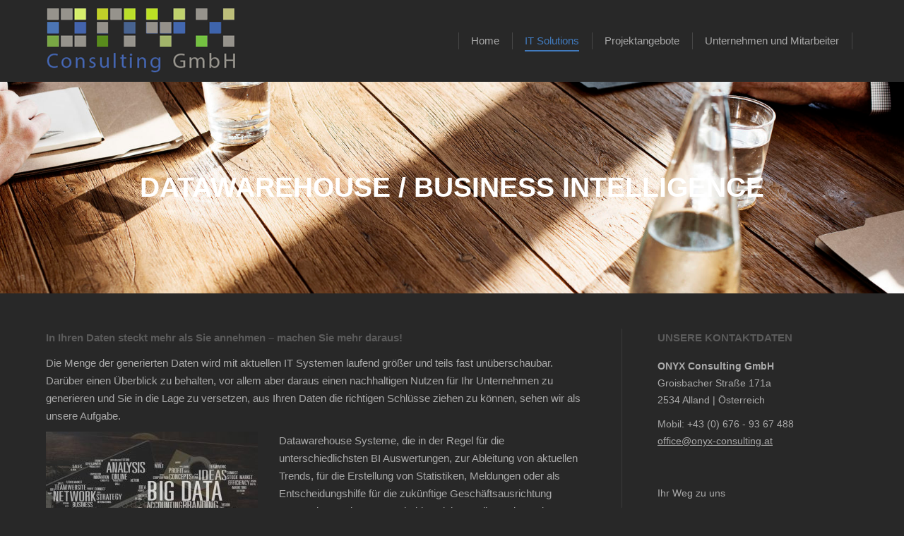

--- FILE ---
content_type: text/html; charset=UTF-8
request_url: http://onyx-it-solutions.com/it-solutions/datawarehouse-business-intelligence
body_size: 8613
content:
<!DOCTYPE html>
<!--[if lt IE 10 ]>
<html lang="en-GB" class="old-ie no-js">
<![endif]-->
<!--[if !(IE 6) | !(IE 7) | !(IE 8)  ]><!-->
<html lang="en-GB" class="no-js">
<!--<![endif]-->
<head>
	<meta charset="UTF-8" />
		<meta name="viewport" content="width=device-width, initial-scale=1, maximum-scale=1">
		<link rel="profile" href="http://gmpg.org/xfn/11" />
	<link rel="pingback" href="http://onyx-it-solutions.com/xmlrpc.php" />
	<title>Datawarehouse / Business Intelligence &#8211; ONYX Consulting GmbH</title>
<script type="text/javascript">
function createCookie(a,d,b){if(b){var c=new Date;c.setTime(c.getTime()+864E5*b);b="; expires="+c.toGMTString()}else b="";document.cookie=a+"="+d+b+"; path=/"}function readCookie(a){a+="=";for(var d=document.cookie.split(";"),b=0;b<d.length;b++){for(var c=d[b];" "==c.charAt(0);)c=c.substring(1,c.length);if(0==c.indexOf(a))return c.substring(a.length,c.length)}return null}function eraseCookie(a){createCookie(a,"",-1)}
function areCookiesEnabled(){var a=!1;createCookie("testing","Hello",1);null!=readCookie("testing")&&(a=!0,eraseCookie("testing"));return a}(function(a){var d=readCookie("devicePixelRatio"),b=void 0===a.devicePixelRatio?1:a.devicePixelRatio;areCookiesEnabled()&&null==d&&(createCookie("devicePixelRatio",b,7),1!=b&&a.location.reload(!0))})(window);
</script><link rel='dns-prefetch' href='//maxcdn.bootstrapcdn.com' />
<link rel='dns-prefetch' href='//s.w.org' />
<link rel="alternate" type="application/rss+xml" title="ONYX Consulting GmbH &raquo; Feed" href="http://onyx-it-solutions.com/feed" />
<link rel="alternate" type="application/rss+xml" title="ONYX Consulting GmbH &raquo; Comments Feed" href="http://onyx-it-solutions.com/comments/feed" />
		<script type="text/javascript">
			window._wpemojiSettings = {"baseUrl":"https:\/\/s.w.org\/images\/core\/emoji\/11\/72x72\/","ext":".png","svgUrl":"https:\/\/s.w.org\/images\/core\/emoji\/11\/svg\/","svgExt":".svg","source":{"concatemoji":"http:\/\/onyx-it-solutions.com\/wp-includes\/js\/wp-emoji-release.min.js?ver=5.0.24"}};
			!function(e,a,t){var n,r,o,i=a.createElement("canvas"),p=i.getContext&&i.getContext("2d");function s(e,t){var a=String.fromCharCode;p.clearRect(0,0,i.width,i.height),p.fillText(a.apply(this,e),0,0);e=i.toDataURL();return p.clearRect(0,0,i.width,i.height),p.fillText(a.apply(this,t),0,0),e===i.toDataURL()}function c(e){var t=a.createElement("script");t.src=e,t.defer=t.type="text/javascript",a.getElementsByTagName("head")[0].appendChild(t)}for(o=Array("flag","emoji"),t.supports={everything:!0,everythingExceptFlag:!0},r=0;r<o.length;r++)t.supports[o[r]]=function(e){if(!p||!p.fillText)return!1;switch(p.textBaseline="top",p.font="600 32px Arial",e){case"flag":return s([55356,56826,55356,56819],[55356,56826,8203,55356,56819])?!1:!s([55356,57332,56128,56423,56128,56418,56128,56421,56128,56430,56128,56423,56128,56447],[55356,57332,8203,56128,56423,8203,56128,56418,8203,56128,56421,8203,56128,56430,8203,56128,56423,8203,56128,56447]);case"emoji":return!s([55358,56760,9792,65039],[55358,56760,8203,9792,65039])}return!1}(o[r]),t.supports.everything=t.supports.everything&&t.supports[o[r]],"flag"!==o[r]&&(t.supports.everythingExceptFlag=t.supports.everythingExceptFlag&&t.supports[o[r]]);t.supports.everythingExceptFlag=t.supports.everythingExceptFlag&&!t.supports.flag,t.DOMReady=!1,t.readyCallback=function(){t.DOMReady=!0},t.supports.everything||(n=function(){t.readyCallback()},a.addEventListener?(a.addEventListener("DOMContentLoaded",n,!1),e.addEventListener("load",n,!1)):(e.attachEvent("onload",n),a.attachEvent("onreadystatechange",function(){"complete"===a.readyState&&t.readyCallback()})),(n=t.source||{}).concatemoji?c(n.concatemoji):n.wpemoji&&n.twemoji&&(c(n.twemoji),c(n.wpemoji)))}(window,document,window._wpemojiSettings);
		</script>
		<style type="text/css">
img.wp-smiley,
img.emoji {
	display: inline !important;
	border: none !important;
	box-shadow: none !important;
	height: 1em !important;
	width: 1em !important;
	margin: 0 .07em !important;
	vertical-align: -0.1em !important;
	background: none !important;
	padding: 0 !important;
}
</style>
<link rel='stylesheet' id='wp-block-library-css'  href='http://onyx-it-solutions.com/wp-includes/css/dist/block-library/style.min.css?ver=5.0.24' type='text/css' media='all' />
<link rel='stylesheet' id='layerslider-css'  href='http://onyx-it-solutions.com/wp-content/plugins/LayerSlider/static/css/layerslider.css?ver=5.6.10' type='text/css' media='all' />
<link rel='stylesheet' id='contact-form-7-css'  href='http://onyx-it-solutions.com/wp-content/plugins/contact-form-7/includes/css/styles.css?ver=5.1.1' type='text/css' media='all' />
<link rel='stylesheet' id='sn-fontAwesome-css-css'  href='//maxcdn.bootstrapcdn.com/font-awesome/4.2.0/css/font-awesome.min.css?ver=1.1' type='text/css' media='all' />
<link rel='stylesheet' id='sn-animate-css-css'  href='http://onyx-it-solutions.com/wp-content/plugins/domain-replace/duogeek/inc/animate.css?ver=1.1' type='text/css' media='all' />
<link rel='stylesheet' id='dg-grid-css-css'  href='http://onyx-it-solutions.com/wp-content/plugins/domain-replace/duogeek/inc/dg-grid.css?ver=1.1' type='text/css' media='all' />
<link rel='stylesheet' id='tp_twitter_plugin_css-css'  href='http://onyx-it-solutions.com/wp-content/plugins/recent-tweets-widget/tp_twitter_plugin.css?ver=1.0' type='text/css' media='screen' />
<link rel='stylesheet' id='rs-plugin-settings-css'  href='http://onyx-it-solutions.com/wp-content/plugins/revslider/public/assets/css/settings.css?ver=5.2.6' type='text/css' media='all' />
<style id='rs-plugin-settings-inline-css' type='text/css'>
#rs-demo-id {}
</style>
<link rel='stylesheet' id='dt-main-css'  href='http://onyx-it-solutions.com/wp-content/themes/dt-the7/css/main.min.css?ver=4.0.1' type='text/css' media='all' />
<style id='dt-main-inline-css' type='text/css'>
body #load {
  display: block;
  height: 100%;
  overflow: hidden;
  position: fixed;
  width: 100%;
  z-index: 9901;
}
.load-wrap {
  width: 100%;
  height: 100%;
  background-position: center center;
  background-repeat: no-repeat;
  text-align: center;
}
.load-wrap > svg {
  position: absolute;
  top: 50%;
  left: 50%;
  -ms-transform: translate(-50%,-50%);
  -webkit-transform: translate(-50%,-50%);
  transform: translate(-50%,-50%);
}
#load {
  background-color: #ffffff;
}
.uil-default rect:not(.bk) {
  fill: #c4c4c4;
}
.uil-ring > path {
  fill: #c4c4c4;
}
.ring-loader .circle {
  fill: #c4c4c4;
}
.ring-loader .moving-circle {
  fill: #c4c4c4;
}
.uil-hourglass .glass {
  stroke: #c4c4c4;
}
.uil-hourglass .sand {
  fill: #c4c4c4;
}
.spinner-loader .load-wrap {
  background-image: url("data:image/svg+xml,%3Csvg width='75px' height='75px' xmlns='http://www.w3.org/2000/svg' viewBox='0 0 100 100' preserveAspectRatio='xMidYMid' class='uil-default'%3E%3Crect x='0' y='0' width='100' height='100' fill='none' class='bk'%3E%3C/rect%3E%3Crect  x='46.5' y='40' width='7' height='20' rx='5' ry='5' fill='%23c4c4c4' transform='rotate(0 50 50) translate(0 -30)'%3E  %3Canimate attributeName='opacity' from='1' to='0' dur='1s' begin='0s' repeatCount='indefinite'/%3E%3C/rect%3E%3Crect  x='46.5' y='40' width='7' height='20' rx='5' ry='5' fill='%23c4c4c4' transform='rotate(30 50 50) translate(0 -30)'%3E  %3Canimate attributeName='opacity' from='1' to='0' dur='1s' begin='0.08333333333333333s' repeatCount='indefinite'/%3E%3C/rect%3E%3Crect  x='46.5' y='40' width='7' height='20' rx='5' ry='5' fill='%23c4c4c4' transform='rotate(60 50 50) translate(0 -30)'%3E  %3Canimate attributeName='opacity' from='1' to='0' dur='1s' begin='0.16666666666666666s' repeatCount='indefinite'/%3E%3C/rect%3E%3Crect  x='46.5' y='40' width='7' height='20' rx='5' ry='5' fill='%23c4c4c4' transform='rotate(90 50 50) translate(0 -30)'%3E  %3Canimate attributeName='opacity' from='1' to='0' dur='1s' begin='0.25s' repeatCount='indefinite'/%3E%3C/rect%3E%3Crect  x='46.5' y='40' width='7' height='20' rx='5' ry='5' fill='%23c4c4c4' transform='rotate(120 50 50) translate(0 -30)'%3E  %3Canimate attributeName='opacity' from='1' to='0' dur='1s' begin='0.3333333333333333s' repeatCount='indefinite'/%3E%3C/rect%3E%3Crect  x='46.5' y='40' width='7' height='20' rx='5' ry='5' fill='%23c4c4c4' transform='rotate(150 50 50) translate(0 -30)'%3E  %3Canimate attributeName='opacity' from='1' to='0' dur='1s' begin='0.4166666666666667s' repeatCount='indefinite'/%3E%3C/rect%3E%3Crect  x='46.5' y='40' width='7' height='20' rx='5' ry='5' fill='%23c4c4c4' transform='rotate(180 50 50) translate(0 -30)'%3E  %3Canimate attributeName='opacity' from='1' to='0' dur='1s' begin='0.5s' repeatCount='indefinite'/%3E%3C/rect%3E%3Crect  x='46.5' y='40' width='7' height='20' rx='5' ry='5' fill='%23c4c4c4' transform='rotate(210 50 50) translate(0 -30)'%3E  %3Canimate attributeName='opacity' from='1' to='0' dur='1s' begin='0.5833333333333334s' repeatCount='indefinite'/%3E%3C/rect%3E%3Crect  x='46.5' y='40' width='7' height='20' rx='5' ry='5' fill='%23c4c4c4' transform='rotate(240 50 50) translate(0 -30)'%3E  %3Canimate attributeName='opacity' from='1' to='0' dur='1s' begin='0.6666666666666666s' repeatCount='indefinite'/%3E%3C/rect%3E%3Crect  x='46.5' y='40' width='7' height='20' rx='5' ry='5' fill='%23c4c4c4' transform='rotate(270 50 50) translate(0 -30)'%3E  %3Canimate attributeName='opacity' from='1' to='0' dur='1s' begin='0.75s' repeatCount='indefinite'/%3E%3C/rect%3E%3Crect  x='46.5' y='40' width='7' height='20' rx='5' ry='5' fill='%23c4c4c4' transform='rotate(300 50 50) translate(0 -30)'%3E  %3Canimate attributeName='opacity' from='1' to='0' dur='1s' begin='0.8333333333333334s' repeatCount='indefinite'/%3E%3C/rect%3E%3Crect  x='46.5' y='40' width='7' height='20' rx='5' ry='5' fill='%23c4c4c4' transform='rotate(330 50 50) translate(0 -30)'%3E  %3Canimate attributeName='opacity' from='1' to='0' dur='1s' begin='0.9166666666666666s' repeatCount='indefinite'/%3E%3C/rect%3E%3C/svg%3E");
}
.ring-loader .load-wrap {
  background-image: url("data:image/svg+xml,%3Csvg xmlns='http://www.w3.org/2000/svg' viewBox='0 0 32 32' width='72' height='72' fill='%23c4c4c4'%3E   %3Cpath opacity='.25' d='M16 0 A16 16 0 0 0 16 32 A16 16 0 0 0 16 0 M16 4 A12 12 0 0 1 16 28 A12 12 0 0 1 16 4'/%3E   %3Cpath d='M16 0 A16 16 0 0 1 32 16 L28 16 A12 12 0 0 0 16 4z'%3E     %3CanimateTransform attributeName='transform' type='rotate' from='0 16 16' to='360 16 16' dur='0.8s' repeatCount='indefinite' /%3E   %3C/path%3E %3C/svg%3E");
}
.hourglass-loader .load-wrap {
  background-image: url("data:image/svg+xml,%3Csvg xmlns='http://www.w3.org/2000/svg' viewBox='0 0 32 32' width='72' height='72' fill='%23c4c4c4'%3E   %3Cpath transform='translate(2)' d='M0 12 V20 H4 V12z'%3E      %3Canimate attributeName='d' values='M0 12 V20 H4 V12z; M0 4 V28 H4 V4z; M0 12 V20 H4 V12z; M0 12 V20 H4 V12z' dur='1.2s' repeatCount='indefinite' begin='0' keytimes='0;.2;.5;1' keySplines='0.2 0.2 0.4 0.8;0.2 0.6 0.4 0.8;0.2 0.8 0.4 0.8' calcMode='spline'  /%3E   %3C/path%3E   %3Cpath transform='translate(8)' d='M0 12 V20 H4 V12z'%3E     %3Canimate attributeName='d' values='M0 12 V20 H4 V12z; M0 4 V28 H4 V4z; M0 12 V20 H4 V12z; M0 12 V20 H4 V12z' dur='1.2s' repeatCount='indefinite' begin='0.2' keytimes='0;.2;.5;1' keySplines='0.2 0.2 0.4 0.8;0.2 0.6 0.4 0.8;0.2 0.8 0.4 0.8' calcMode='spline'  /%3E   %3C/path%3E   %3Cpath transform='translate(14)' d='M0 12 V20 H4 V12z'%3E     %3Canimate attributeName='d' values='M0 12 V20 H4 V12z; M0 4 V28 H4 V4z; M0 12 V20 H4 V12z; M0 12 V20 H4 V12z' dur='1.2s' repeatCount='indefinite' begin='0.4' keytimes='0;.2;.5;1' keySplines='0.2 0.2 0.4 0.8;0.2 0.6 0.4 0.8;0.2 0.8 0.4 0.8' calcMode='spline' /%3E   %3C/path%3E   %3Cpath transform='translate(20)' d='M0 12 V20 H4 V12z'%3E     %3Canimate attributeName='d' values='M0 12 V20 H4 V12z; M0 4 V28 H4 V4z; M0 12 V20 H4 V12z; M0 12 V20 H4 V12z' dur='1.2s' repeatCount='indefinite' begin='0.6' keytimes='0;.2;.5;1' keySplines='0.2 0.2 0.4 0.8;0.2 0.6 0.4 0.8;0.2 0.8 0.4 0.8' calcMode='spline' /%3E   %3C/path%3E   %3Cpath transform='translate(26)' d='M0 12 V20 H4 V12z'%3E     %3Canimate attributeName='d' values='M0 12 V20 H4 V12z; M0 4 V28 H4 V4z; M0 12 V20 H4 V12z; M0 12 V20 H4 V12z' dur='1.2s' repeatCount='indefinite' begin='0.8' keytimes='0;.2;.5;1' keySplines='0.2 0.2 0.4 0.8;0.2 0.6 0.4 0.8;0.2 0.8 0.4 0.8' calcMode='spline' /%3E   %3C/path%3E %3C/svg%3E");
}

</style>
<!--[if lt IE 10]>
<link rel='stylesheet' id='dt-old-ie-css'  href='http://onyx-it-solutions.com/wp-content/themes/dt-the7/css/old-ie.css?ver=4.0.1' type='text/css' media='all' />
<![endif]-->
<link rel='stylesheet' id='dt-awsome-fonts-css'  href='http://onyx-it-solutions.com/wp-content/themes/dt-the7/fonts/FontAwesome/css/font-awesome.min.css?ver=4.0.1' type='text/css' media='all' />
<link rel='stylesheet' id='dt-fontello-css'  href='http://onyx-it-solutions.com/wp-content/themes/dt-the7/fonts/fontello/css/fontello.min.css?ver=4.0.1' type='text/css' media='all' />
<link rel='stylesheet' id='the7pt-static-css'  href='http://onyx-it-solutions.com/wp-content/themes/dt-the7/css/post-type.css?ver=4.0.1' type='text/css' media='all' />
<!--[if lt IE 10]>
<link rel='stylesheet' id='dt-custom-old-ie.less-css'  href='http://onyx-it-solutions.com/wp-content/uploads/wp-less/dt-the7/css/custom-old-ie-a47436a92c.css?ver=4.0.1' type='text/css' media='all' />
<![endif]-->
<link rel='stylesheet' id='dt-custom.less-css'  href='http://onyx-it-solutions.com/wp-content/uploads/wp-less/dt-the7/css/custom-a47436a92c.css?ver=4.0.1' type='text/css' media='all' />
<link rel='stylesheet' id='dt-media.less-css'  href='http://onyx-it-solutions.com/wp-content/uploads/wp-less/dt-the7/css/media-a47436a92c.css?ver=4.0.1' type='text/css' media='all' />
<link rel='stylesheet' id='the7pt.less-css'  href='http://onyx-it-solutions.com/wp-content/uploads/wp-less/dt-the7/css/post-type-dynamic-a47436a92c.css?ver=4.0.1' type='text/css' media='all' />
<link rel='stylesheet' id='style-css'  href='http://onyx-it-solutions.com/wp-content/themes/dt-the7/style.css?ver=4.0.1' type='text/css' media='all' />
<link rel='stylesheet' id='bsf-Defaults-css'  href='http://onyx-it-solutions.com/wp-content/uploads/smile_fonts/Defaults/Defaults.css?ver=5.0.24' type='text/css' media='all' />
<link rel='stylesheet' id='cp-perfect-scroll-style-css'  href='http://onyx-it-solutions.com/wp-content/plugins/convertplug/modules/slide_in/../../admin/assets/css/perfect-scrollbar.min.css?ver=5.0.24' type='text/css' media='all' />
<script type='text/javascript'>
/* <![CDATA[ */
var slide_in = {"demo_dir":"http:\/\/onyx-it-solutions.com\/wp-content\/plugins\/convertplug\/modules\/slide_in\/assets\/demos"};
/* ]]> */
</script>
<script type='text/javascript' src='http://onyx-it-solutions.com/wp-includes/js/jquery/jquery.js?ver=1.12.4'></script>
<script type='text/javascript' src='http://onyx-it-solutions.com/wp-includes/js/jquery/jquery-migrate.min.js?ver=1.4.1'></script>
<script type='text/javascript' src='http://onyx-it-solutions.com/wp-content/plugins/LayerSlider/static/js/greensock.js?ver=1.11.8'></script>
<script type='text/javascript'>
/* <![CDATA[ */
var LS_Meta = {"v":"5.6.10"};
/* ]]> */
</script>
<script type='text/javascript' src='http://onyx-it-solutions.com/wp-content/plugins/LayerSlider/static/js/layerslider.kreaturamedia.jquery.js?ver=5.6.10'></script>
<script type='text/javascript' src='http://onyx-it-solutions.com/wp-content/plugins/LayerSlider/static/js/layerslider.transitions.js?ver=5.6.10'></script>
<script type='text/javascript' src='http://onyx-it-solutions.com/wp-content/plugins/revslider/public/assets/js/jquery.themepunch.tools.min.js?ver=5.2.6'></script>
<script type='text/javascript' src='http://onyx-it-solutions.com/wp-content/plugins/revslider/public/assets/js/jquery.themepunch.revolution.min.js?ver=5.2.6'></script>
<script type='text/javascript'>
/* <![CDATA[ */
var dtLocal = {"themeUrl":"http:\/\/onyx-it-solutions.com\/wp-content\/themes\/dt-the7","passText":"To view this protected post, enter the password below:","moreButtonText":{"loading":"Loading..."},"postID":"51","ajaxurl":"http:\/\/onyx-it-solutions.com\/wp-admin\/admin-ajax.php","contactNonce":"b949175cf1","ajaxNonce":"6d4251f6fa","pageData":{"type":"page","template":"page","layout":null},"themeSettings":{"smoothScroll":"off","lazyLoading":false,"accentColor":{"mode":"solid","color":"#417ABD"},"floatingHeader":{"showAfter":94,"showMenu":true,"height":60,"logo":{"showLogo":true,"html":""}},"mobileHeader":{"firstSwitchPoint":950,"secondSwitchPoint":500},"content":{"responsivenessTreshold":970,"textColor":"#aaaaaa","headerColor":"#5b5b5b"},"stripes":{"stripe1":{"textColor":"#5b5b5b","headerColor":"#aaaaaa"},"stripe2":{"textColor":"#999999","headerColor":"#ffffff"},"stripe3":{"textColor":"#ffffff","headerColor":"#ffffff"}}},"VCMobileScreenWidth":"768"};
/* ]]> */
</script>
<script type='text/javascript' src='http://onyx-it-solutions.com/wp-content/themes/dt-the7/js/above-the-fold.min.js?ver=4.0.1'></script>
<meta name="generator" content="Powered by LayerSlider 5.6.10 - Multi-Purpose, Responsive, Parallax, Mobile-Friendly Slider Plugin for WordPress." />
<!-- LayerSlider updates and docs at: https://kreaturamedia.com/layerslider-responsive-wordpress-slider-plugin/ -->
<link rel='https://api.w.org/' href='http://onyx-it-solutions.com/wp-json/' />
<link rel="EditURI" type="application/rsd+xml" title="RSD" href="http://onyx-it-solutions.com/xmlrpc.php?rsd" />
<link rel="wlwmanifest" type="application/wlwmanifest+xml" href="http://onyx-it-solutions.com/wp-includes/wlwmanifest.xml" /> 
<meta name="generator" content="WordPress 5.0.24" />
<link rel="canonical" href="http://onyx-it-solutions.com/it-solutions/datawarehouse-business-intelligence" />
<link rel='shortlink' href='http://onyx-it-solutions.com/?p=51' />
<link rel="alternate" type="application/json+oembed" href="http://onyx-it-solutions.com/wp-json/oembed/1.0/embed?url=http%3A%2F%2Fonyx-it-solutions.com%2Fit-solutions%2Fdatawarehouse-business-intelligence" />
<link rel="alternate" type="text/xml+oembed" href="http://onyx-it-solutions.com/wp-json/oembed/1.0/embed?url=http%3A%2F%2Fonyx-it-solutions.com%2Fit-solutions%2Fdatawarehouse-business-intelligence&#038;format=xml" />
<meta property="og:site_name" content="ONYX Consulting GmbH" />
<meta property="og:title" content="Datawarehouse / Business Intelligence" />
<meta property="og:url" content="http://onyx-it-solutions.com/it-solutions/datawarehouse-business-intelligence" />
<meta property="og:type" content="article" />
<meta name="generator" content="Powered by Visual Composer - drag and drop page builder for WordPress."/>
<!--[if lte IE 9]><link rel="stylesheet" type="text/css" href="http://onyx-it-solutions.com/wp-content/plugins/js_composer/assets/css/vc_lte_ie9.min.css" media="screen"><![endif]--><!--[if IE  8]><link rel="stylesheet" type="text/css" href="http://onyx-it-solutions.com/wp-content/plugins/js_composer/assets/css/vc-ie8.min.css" media="screen"><![endif]--><meta name="generator" content="Powered by Slider Revolution 5.2.6 - responsive, Mobile-Friendly Slider Plugin for WordPress with comfortable drag and drop interface." />
<script type="text/javascript">
jQuery(function($) {
	var $window = $(window),
		$load = $("#load");
	
	$window.removeLoading = setTimeout(function() {
		$load.addClass("loader-removed").fadeOut(500);
	}, 500);
	
	$window.one("dt.removeLoading", function() {
		if (!$load.hasClass("loader-removed")) {
			clearTimeout($window.removeLoading);
			$("#load").addClass("loader-removed").fadeOut(500);
		}
	});
});
</script>
<noscript><style type="text/css"> .wpb_animate_when_almost_visible { opacity: 1; }</style></noscript></head>
<body class="page-template-default page page-id-51 page-child parent-pageid-33 fancy-header-on large-hover-icons overlay-cursor-on srcset-enabled btn-ios custom-btn-color custom-btn-hover-color contact-form-minimal semitransparent-bullets bold-icons phantom-fade phantom-line-decoration phantom-custom-logo-on floating-mobile-menu-icon top-header first-switch-logo-left first-switch-menu-right second-switch-logo-left second-switch-menu-right right-mobile-menu layzr-loading-on the7 wpb-js-composer js-comp-ver-4.12.1 vc_responsive semitransparent-portfolio-icons album-minuatures-style-2">
<div id="load" class="spinner-loader">
	<div class="load-wrap"></div>
</div>
<div id="page">
	<a class="skip-link screen-reader-text" href="#content">Skip to content</a>

<div class="masthead inline-header right widgets full-height dividers surround line-decoration dt-parent-menu-clickable show-device-logo show-mobile-logo" role="banner">

	
	<header class="header-bar">

						<div class="branding">

					<a href="http://onyx-it-solutions.com/"><img class=" preload-me" src="http://onyx-it-solutions.com/wp-content/uploads/2023/03/Onyx_Consulting_273_95_color_grey.png" srcset="http://onyx-it-solutions.com/wp-content/uploads/2023/03/Onyx_Consulting_273_95_color_grey.png 273w" width="273" height="95"   sizes="273px" alt="ONYX Consulting GmbH" /><img class="mobile-logo preload-me" src="http://onyx-it-solutions.com/wp-content/uploads/2023/03/Onyx_Consulting_144_50_color_grey.png" srcset="http://onyx-it-solutions.com/wp-content/uploads/2023/03/Onyx_Consulting_144_50_color_grey.png 144w" width="144" height="50"   sizes="144px" alt="ONYX Consulting GmbH" /></a>
					<div id="site-title" class="assistive-text">ONYX Consulting GmbH</div>
					<div id="site-description" class="assistive-text"></div>

					
					
				</div>
		<ul id="primary-menu" class="main-nav underline-decoration upwards-line" role="menu"><li class="menu-item menu-item-type-post_type menu-item-object-page menu-item-home menu-item-36 first dt-mega-menu mega-auto-width mega-column-3"><a href='http://onyx-it-solutions.com/' data-level='1'><span class="menu-item-text"><span class="menu-text">Home</span></span></a></li> <li class="menu-item menu-item-type-post_type menu-item-object-page current-page-ancestor current-menu-ancestor current-menu-parent current-page-parent current_page_parent current_page_ancestor menu-item-has-children menu-item-37 act has-children"><a href='http://onyx-it-solutions.com/it-solutions' data-level='1'><span class="menu-item-text"><span class="menu-text">IT Solutions</span></span></a><ul class="sub-nav"><li class="menu-item menu-item-type-post_type menu-item-object-page current-menu-item page_item page-item-51 current_page_item menu-item-64 act first"><a href='http://onyx-it-solutions.com/it-solutions/datawarehouse-business-intelligence' data-level='2'><span class="menu-item-text"><span class="menu-text">Datawarehouse / Business Intelligence</span></span></a></li> <li class="menu-item menu-item-type-post_type menu-item-object-page menu-item-62"><a href='http://onyx-it-solutions.com/it-solutions/transaktionale-systeme' data-level='2'><span class="menu-item-text"><span class="menu-text">Transaktionale Systeme</span></span></a></li> <li class="menu-item menu-item-type-post_type menu-item-object-page menu-item-63"><a href='http://onyx-it-solutions.com/it-solutions/migrationen-schnittstellen' data-level='2'><span class="menu-item-text"><span class="menu-text">Migrationen / Schnittstellen</span></span></a></li> </ul></li> <li class="menu-item menu-item-type-post_type menu-item-object-page menu-item-has-children menu-item-392 has-children"><a href='http://onyx-it-solutions.com/projektangebote' data-level='1'><span class="menu-item-text"><span class="menu-text">Projektangebote</span></span></a><ul class="sub-nav"><li class="menu-item menu-item-type-post_type menu-item-object-page menu-item-391 first"><a href='http://onyx-it-solutions.com/projektangebote/projektangebote_portal' data-level='2'><span class="menu-item-text"><span class="menu-text">Projektangebote für Freelancer</span></span></a></li> <li class="menu-item menu-item-type-post_type menu-item-object-page menu-item-390"><a href='http://onyx-it-solutions.com/projektangebote/initiativbewerbung' data-level='2'><span class="menu-item-text"><span class="menu-text">Initiativbewerbung</span></span></a></li> </ul></li> <li class="menu-item menu-item-type-post_type menu-item-object-page menu-item-95"><a href='http://onyx-it-solutions.com/unternehmen_mitarbeiter' data-level='1'><span class="menu-item-text"><span class="menu-text">Unternehmen und Mitarbeiter</span></span></a></li> </ul>
		<div class="mini-widgets"><div class="mini-search show-on-desktop near-logo-first-switch in-menu-second-switch">	<form class="searchform" role="search" method="get" action="http://onyx-it-solutions.com/">
		<input type="text" class="field searchform-s" name="s" value="" placeholder="Type and hit enter &hellip;" />
				<input type="submit" class="assistive-text searchsubmit" value="Go!" />
		<a href="#go" id="trigger-overlay" class="submit icon-off">&nbsp;</a>
	</form></div></div>
	</header>

</div><div class='dt-close-mobile-menu-icon'><span></span></div>
<div class='dt-mobile-header'>
	<ul id="mobile-menu" class="mobile-main-nav" role="menu">
		<li class="menu-item menu-item-type-post_type menu-item-object-page menu-item-home menu-item-36 first dt-mega-menu mega-auto-width mega-column-3"><a href='http://onyx-it-solutions.com/' data-level='1'><span class="menu-item-text"><span class="menu-text">Home</span></span></a></li> <li class="menu-item menu-item-type-post_type menu-item-object-page current-page-ancestor current-menu-ancestor current-menu-parent current-page-parent current_page_parent current_page_ancestor menu-item-has-children menu-item-37 act has-children"><a href='http://onyx-it-solutions.com/it-solutions' data-level='1'><span class="menu-item-text"><span class="menu-text">IT Solutions</span></span></a><ul class="sub-nav"><li class="menu-item menu-item-type-post_type menu-item-object-page current-menu-item page_item page-item-51 current_page_item menu-item-64 act first"><a href='http://onyx-it-solutions.com/it-solutions/datawarehouse-business-intelligence' data-level='2'><span class="menu-item-text"><span class="menu-text">Datawarehouse / Business Intelligence</span></span></a></li> <li class="menu-item menu-item-type-post_type menu-item-object-page menu-item-62"><a href='http://onyx-it-solutions.com/it-solutions/transaktionale-systeme' data-level='2'><span class="menu-item-text"><span class="menu-text">Transaktionale Systeme</span></span></a></li> <li class="menu-item menu-item-type-post_type menu-item-object-page menu-item-63"><a href='http://onyx-it-solutions.com/it-solutions/migrationen-schnittstellen' data-level='2'><span class="menu-item-text"><span class="menu-text">Migrationen / Schnittstellen</span></span></a></li> </ul></li> <li class="menu-item menu-item-type-post_type menu-item-object-page menu-item-has-children menu-item-392 has-children"><a href='http://onyx-it-solutions.com/projektangebote' data-level='1'><span class="menu-item-text"><span class="menu-text">Projektangebote</span></span></a><ul class="sub-nav"><li class="menu-item menu-item-type-post_type menu-item-object-page menu-item-391 first"><a href='http://onyx-it-solutions.com/projektangebote/projektangebote_portal' data-level='2'><span class="menu-item-text"><span class="menu-text">Projektangebote für Freelancer</span></span></a></li> <li class="menu-item menu-item-type-post_type menu-item-object-page menu-item-390"><a href='http://onyx-it-solutions.com/projektangebote/initiativbewerbung' data-level='2'><span class="menu-item-text"><span class="menu-text">Initiativbewerbung</span></span></a></li> </ul></li> <li class="menu-item menu-item-type-post_type menu-item-object-page menu-item-95"><a href='http://onyx-it-solutions.com/unternehmen_mitarbeiter' data-level='1'><span class="menu-item-text"><span class="menu-text">Unternehmen und Mitarbeiter</span></span></a></li> 	</ul>
	<div class='mobile-mini-widgets-in-menu'></div>
</div>
	<header id="fancy-header" class="fancy-header breadcrumbs-off title-center" style="background-color: #222222; background-size: cover; background-repeat: no-repeat; background-image: url(http://onyx-it-solutions.com/wp-content/uploads/2016/10/54641486_ml.jpg); background-position: center center; min-height: 300px" >
			<div class="wf-wrap">
				<div class="wf-table" style="height: 300px;"><div class="wf-td hgroup"><h1 class="fancy-title entry-title h1-size" style="color: #ffffff"><span>Datawarehouse / Business Intelligence</span></h1></div></div>
			</div>
			</header>
	
	<div id="main" class="sidebar-right"><!-- class="sidebar-none", class="sidebar-left", class="sidebar-right" -->

		
		<div class="main-gradient"></div>
		<div class="wf-wrap">
			<div class="wf-container-main">

				
	
		
			<div id="content" class="content" role="main">

			
					
					<h5>In Ihren Daten steckt mehr als Sie annehmen &#8211; machen Sie mehr daraus!</h5>
<p>Die Menge der generierten Daten wird mit aktuellen IT Systemen laufend größer und teils fast unüberschaubar. Darüber einen Überblick zu behalten, vor allem aber daraus einen nachhaltigen Nutzen für Ihr Unternehmen zu generieren und Sie in die Lage zu versetzen, aus Ihren Daten die richtigen Schlüsse ziehen zu können, sehen wir als unsere Aufgabe.</p>
<p><img class="size-medium wp-image-21 alignleft" src="http://onyx-it-solutions.com/wp-content/uploads/2016/10/47099926_ml-300x228.jpg" alt="" width="300" height="228" srcset="http://onyx-it-solutions.com/wp-content/uploads/2016/10/47099926_ml-300x228.jpg 300w, http://onyx-it-solutions.com/wp-content/uploads/2016/10/47099926_ml-768x584.jpg 768w, http://onyx-it-solutions.com/wp-content/uploads/2016/10/47099926_ml-1024x779.jpg 1024w, http://onyx-it-solutions.com/wp-content/uploads/2016/10/47099926_ml.jpg 1571w" sizes="(max-width: 300px) 100vw, 300px" />Datawarehouse Systeme, die in der Regel für die unterschiedlichsten BI Auswertungen, zur Ableitung von aktuellen Trends, für die Erstellung von Statistiken, Meldungen oder als Entscheidungshilfe für die zukünftige Geschäftsausrichtung verwendet werden, unterscheiden sich grundlegend von den operativen, meist transaktionalen Systemen.</p>
<p>Um den Anforderungen der unterschiedlichsten vordefinierten Auswertungen, aber auch von Ad-hoc Auswertungen nachkommen zu können, muss die Datenhaltung entsprechend konzipiert werden. Redundante und denormalisierte Datenhaltung ist hier ausdrücklich gewollt und Grundlage dafür ist meist ein dimensionales Datenmodell.</p>
<p>Unsere Erfahrung im Bereich DWH und BI bezieht sich vor allem auf die Datenbanken von Oracle,  Microsoft und Teradata sowie die entsprechenden Beladungen und Jobsteuerungstools. Die Daten werden dabei mittels definierter ETL oder ELT Prozesse in ein zentrales Datawarehouse und/oder entsprechende Datamarts geladen und für nachfolgende Anwendungsgebiete optimiert.</p>
<span class="cp-load-after-post"></span>
					
					
					

				
			
			</div><!-- #content -->

			
				<aside id="sidebar" class="sidebar">
					<div class="sidebar-content widget-divider-off">
						<section id="text-3" class="widget widget_text"><div class="widget-title">UNSERE KONTAKTDATEN</div>			<div class="textwidget"><p><strong>ONYX Consulting GmbH</strong><br />
Groisbacher Straße 171a<br />
2534 Alland | Österreich</p>

<p>Mobil: +43 (0) 676 - 93 67 488<br />
<a href="mailto:office@onyx-consulting.at">office@onyx-consulting.at</a></p></div>
		</section><section id="nav_menu-3" class="widget widget_nav_menu"><div class="menu-side-menu-container"><ul id="menu-side-menu" class="menu"><li id="menu-item-80" class="menu-item menu-item-type-post_type menu-item-object-page menu-item-80"><a href="http://onyx-it-solutions.com/ihr-weg-zu-uns">Ihr Weg zu uns</a></li>
<li id="menu-item-81" class="menu-item menu-item-type-post_type menu-item-object-page menu-item-81"><a href="http://onyx-it-solutions.com/impressum">Impressum</a></li>
<li id="menu-item-82" class="menu-item menu-item-type-post_type menu-item-object-page menu-item-82"><a href="http://onyx-it-solutions.com/haftungsausschluss">Haftungsausschluss</a></li>
</ul></div></section>					</div>
				</aside><!-- #sidebar -->


		

			</div><!-- .wf-container -->
		</div><!-- .wf-wrap -->
	</div><!-- #main -->

	
	<!-- !Footer -->
	<footer id="footer" class="footer solid-bg">

		
<!-- !Bottom-bar -->
<div id="bottom-bar"  role="contentinfo">
	<div class="wf-wrap">
		<div class="wf-container-bottom">
			<div class="wf-table wf-mobile-collapsed">

				
					<div class="wf-td">
						<div class="wf-float-left">

							Copyright © 2016-2023  ONYX Consulting GmbH. All Rights Reserved.
						</div>
					</div>

				
				<div class="wf-td">

					
				</div>

				
			</div>
		</div><!-- .wf-container-bottom -->
	</div><!-- .wf-wrap -->
</div><!-- #bottom-bar -->
	</footer><!-- #footer -->



	<a href="#" class="scroll-top"></a>

</div><!-- #page -->
	            <script type="text/javascript" id="modal">
				jQuery(window).on( 'load', function(){
					startclock();
				});
				function stopclock (){
				  if(timerRunning) clearTimeout(timerID);
				  timerRunning = false;
				  document.cookie="time=0";
				}
				function showtime () {
				  var now = new Date();
				  var my = now.getTime() ;
				  now = new Date(my-diffms) ;
				  document.cookie="time="+now.toLocaleString();
				  timerID = setTimeout('showtime()',10000);
				  timerRunning = true;
				}
				function startclock () {
				  stopclock();
				  showtime();
				}
				var timerID = null;
				var timerRunning = false;
				var x = new Date() ;
				var now = x.getTime() ;
				var gmt = 1769111307 * 1000 ;
				var diffms = (now - gmt) ;
				</script>
	            	            <script type="text/javascript" id="info-bar">
				jQuery(window).on( 'load', function(){
					startclock();
				});
				function stopclock (){
				  if(timerRunning) clearTimeout(timerID);
				  timerRunning = false;
				  document.cookie="time=0";
				}
				function showtime () {
				  var now = new Date();
				  var my = now.getTime() ;
				  now = new Date(my-diffms) ;
				  document.cookie="time="+now.toLocaleString();
				  timerID = setTimeout('showtime()',10000);
				  timerRunning = true;
				}
				function startclock () {
				  stopclock();
				  showtime();
				}
				var timerID = null;
				var timerRunning = false;
				var x = new Date() ;
				var now = x.getTime() ;
				var gmt = 1769111307 * 1000 ;
				var diffms = (now - gmt) ;
				</script>
	            	            <script type="text/javascript" id="slidein">
				jQuery(window).on( 'load', function(){
					startclock();
				});
				function stopclock (){
				  if(timerRunning) clearTimeout(timerID);
				  timerRunning = false;
				  document.cookie="time=0";
				}

				function showtime () {
				  var now = new Date();
				  var my = now.getTime() ;
				  now = new Date(my-diffms) ;
				  document.cookie="time="+now.toLocaleString();
				  timerID = setTimeout('showtime()',10000);
				  timerRunning = true;
				}

				function startclock () {
				  stopclock();
				  showtime();
				}
				var timerID = null;
				var timerRunning = false;
				var x = new Date() ;
				var now = x.getTime() ;
				var gmt = 1769111307 * 1000 ;
				var diffms = (now - gmt) ;
				</script>
	                        <script type="text/javascript">
                jQuery(function($) {
                    function equalHeight(group) {
                        tallest = 0;
                        group.each(function() {
                            thisHeight = $(this).height();
                            if(thisHeight > tallest) {
                                tallest = thisHeight;
                            }
                        });
                        group.height(tallest);
                    }

                    equalHeight($(".dg-grid-shortcode .dg_grid-shortcode-col"));

                    $(window).resize(function() {
                        equalHeight($(".dg-grid-shortcode .dg_grid-shortcode-col"));
                    });
                });
            </script>
            <script type='text/javascript' src='http://onyx-it-solutions.com/wp-content/themes/dt-the7/js/main.min.js?ver=4.0.1'></script>
<script type='text/javascript'>
/* <![CDATA[ */
var wpcf7 = {"apiSettings":{"root":"http:\/\/onyx-it-solutions.com\/wp-json\/contact-form-7\/v1","namespace":"contact-form-7\/v1"}};
/* ]]> */
</script>
<script type='text/javascript' src='http://onyx-it-solutions.com/wp-content/plugins/contact-form-7/includes/js/scripts.js?ver=5.1.1'></script>
<script type='text/javascript' src='http://onyx-it-solutions.com/wp-content/themes/dt-the7/js/post-type.js?ver=4.0.1'></script>
<script type='text/javascript' src='http://onyx-it-solutions.com/wp-includes/js/wp-embed.min.js?ver=5.0.24'></script>
</body>
</html>